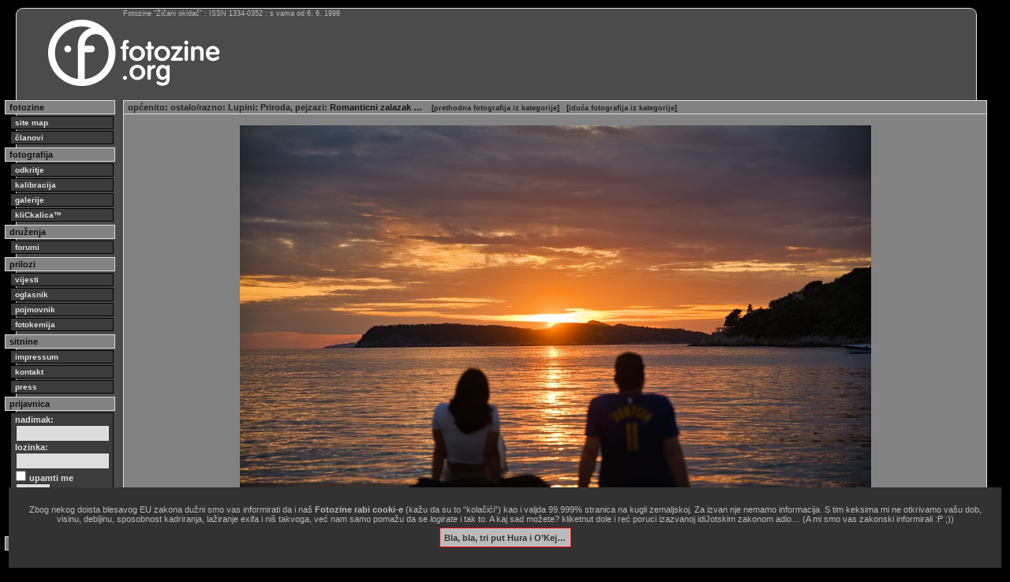

--- FILE ---
content_type: text/html
request_url: http://fotozine.org/?knjiga=galerije&pregled=140&autor=9851&list=43405&element=762441
body_size: 4526
content:
<?xml version="1.0" encoding="UTF-8" ?>

<!DOCTYPE html PUBLIC "-//W3C//DTD XHTML 1.0 Transitional//EN"
        "http://www.w3.org/TR/xhtml1/DTD/xhtml1-transitional.dtd">

<html xmlns="http://www.w3.org/1999/xhtml" xml:lang="hr" lang="hr">

<head>
<meta http-equiv="content-type" content="text/html; charset=utf-8" />
<title>galerije — fotozine.org</title>
<meta property="fb:app_id" content="2264172864017460">
<meta property="fb:admins" content="10217676811088166">
<meta name="keywords" content="fotozine žičani okidač, fotografija, fotozine">
<meta name="description" lang="en" content="photography = captured with light | fotozine = photo-e-zine">
<meta name="description" lang="hr" content="fotografija = zapisano svjetlom | fotozine = foto-e-zin">
<meta name="author" lang="hr" content="Janko Belaj">
<meta name="generator" content="Zine V3 alpha 9.1">
<meta http-equiv="pragma" content="no-cache">
<meta http-equiv="cache-control" content="no-cache">
<style type="text/css">
@import "css/11.css";
@import "css/blokovi16.css";
@import "css/elementi.css";
@import "css/original.css";
@import "css/novi.css";
@import "css/dodatnii.css";

.uvodno {
	font-size: 1.1em;
	line-height: 1.25em;
	margin-bottom: 2px;
}
.bilo {
	color: #fff;
}

</style>

<!--link rel="apple-touch-icon" sizes="57x57" href="/favicon/apple-icon-57x57.png">
<link rel="apple-touch-icon" sizes="60x60" href="/favicon/apple-icon-60x60.png">
<link rel="apple-touch-icon" sizes="72x72" href="/favicon/apple-icon-72x72.png">
<link rel="apple-touch-icon" sizes="76x76" href="/favicon/apple-icon-76x76.png">
<link rel="apple-touch-icon" sizes="114x114" href="/favicon/apple-icon-114x114.png">
<link rel="apple-touch-icon" sizes="120x120" href="/favicon/apple-icon-120x120.png">
<link rel="apple-touch-icon" sizes="144x144" href="/favicon/apple-icon-144x144.png">
<link rel="apple-touch-icon" sizes="152x152" href="/favicon/apple-icon-152x152.png">
<link rel="apple-touch-icon" sizes="180x180" href="/favicon/apple-icon-180x180.png">
<link rel="mask-icon" href="/favicon/safari-pinned-tab.svg" color="#5bbad5">
<link rel="icon" type="image/png" sizes="192x192"  href="/favicon/android-icon-192x192.png">
<link rel="icon" type="image/png" sizes="32x32" href="/favicon/favicon-32x32.png">
<link rel="icon" type="image/png" sizes="96x96" href="/favicon/favicon-96x96.png">
<link rel="icon" type="image/png" sizes="16x16" href="/favicon/favicon-16x16.png">
<link rel="manifest" href="/favicon/site.webmanifest">
<link rel="manifest" href="/favicon/manifest.json">
<meta name="msapplication-TileColor" content="#da532c">
<meta name="msapplication-TileImage" content="/favicon/ms-icon-144x144.png">
<meta name="msapplication-config" content="/favicon/browserconfig.xml">
<meta name="theme-color" content="#ffffff"-->
<link rel="icon" href="/favicon.svg" type="image/svg+xml">
<link rel="icon" href="/favicon.png" type="image/png">
<link rel="icon" href="/favicon.ico">
<meta name="facebook-domain-verification" content="j9kqjhvuheji6othwuifeufchckkqo" />

<link rel="alternate" type="application/rss+xml" title="RSS - Vijesti s Fotozina" href="feed://feeds.feedburner.com/FotozineZicaniOkidac" />
<link rel="alternate" type="application/atom+xml" title="ATOM - Vijesti s Fotozina" href="http://fotozine.org/fotozine.atom" />
<script src="jquery-1.12.4.min.js"></script>
<script src="jquery.validate.min.js"></script>
<script>
$(document).ready(function() {
	$("#otvor1").toggle(function() {
		$("#dodatak1").show('slow');
	},function(){
		$("#dodatak1").hide('fast');
	});
	
	$("#otvor2").toggle(function() {
		$("#dodatak2").show('slow');
	},function(){
		$("#dodatak2").hide('fast');
	});
});
</script>
<style>
.ilustracija {
border: 0px solid #ddd;
padding: 5px;
margin: 5px 0;
width: auto;
}
.podslikom {
margin-top: 8px;
font-size: 1em;
line-height: 1em;
color: #ddd;
margin-bottom: 2px;
}
</style>
<script>
function sakri(objekt) { 
	var el = document.getElementById(objekt);
	el.style.display = 'none';
	
	var cookieName = 'GlupiZakon';
	var cookieValue = '1768949420';
	var CookieDate = new Date;
	CookieDate.setFullYear(CookieDate.getFullYear( ) +1);
	document.cookie = cookieName +"=" + cookieValue + ";expires=" + CookieDate.toGMTString( ) + ";domain=.fotozine.org;path=/";}
</script></head>

<body>
<div id="okvir">
<div id="statistikanova">
Fotozine &ldquo;Žičani okidač&rdquo; : ISSN 1334-0352 : s vama od 6. 6. 1998
</div>

<!-- glava -->
<div id="glava">

<div id="logo">
<a href="index.php"><img src="logo/fotozine-logo-dug.png" alt="Fotozine Žičani okidač" /></a>
</div>

<div id="banernovi">
<img src="marketing/baneri/FalaZelenoJeIdemoDalje.png" width="728" height="90" alt="" />
</div>
<div id="banernovilink">
<a href="index.php?oglasid=208"><img src="marketing/link.gif" width="728" height="90" alt="" /></a>
</div>

<br class="clear" />

</div>
<!-- /glava -->

<div id="stupac">
<div class="stupac_glava">
fotozine
</div>
<div class="stupac_veza">
<a href="?knjiga=sitemap"><b>site map</b></a>
<a href="?knjiga=clanovi">članovi</a>
</div>
<div class="stupac_glava">
fotografija
</div>
<div class="stupac_veza">
<a href="?knjiga=odkritje">odkritje</a>
<a href="?knjiga=kalibracija">kalibracija</a>
<a href="?knjiga=galerije">galerije</a>
<a href="?knjiga=klickalica">kliCkalica&trade;</a>
</div>
<div class="stupac_glava">
druženja
</div>
<div class="stupac_veza">
<a href="?knjiga=forum">forumi</a>
</div>
<div class="stupac_glava">
prilozi
</div>
<div class="stupac_veza">
<a href="?knjiga=vijesti">vijesti</a>
<a href="?knjiga=oglasnik">oglasnik</a>
<a href="?knjiga=pojmovnik">pojmovnik</a>
<a href="?knjiga=fotokemija">fotokemija</a>
</div>
<div class="stupac_glava">
sitnine
</div>
<div class="stupac_veza">
<a href="?knjiga=impressum">impressum</a>
<a href="?knjiga=kontakt">kontakt</a>
<a href="?knjiga=press">press</a>
</div>
<div class="stupac_glava">
prijavnica
</div>
<div id="prijavnica">
<form method="post" action="">
<div>
nadimak:<br />
<input type="text" name="uuname" size="13" /><br />
lozinka:<br />
<input type="password" name="ulozinka" size="13" /><br />
<input type="checkbox" name="uupamti" value="mene" /> upamti me<br />
<input type="submit" name="uulazak" value="ulazak" />
</div>
</form>
</div>
<div class="stupac_veza">
<a href="?akcija=lozinka">Zaboravili ste lozinku?</a>
<a href="?akcija=registracija">Registrirajte se!</a>
</div>
<div class="stupac_glava">
trenutno prisutni:
</div>
<div class="stupac_ekipa">
&nbsp;<a href="?omen=Kazuya"><b>Kazuya</b></a><br />
</div>


<br class="clear" />
</div>

<div id="sadrzaj">
<div id="horiznotalna_navigacija"><a href="?knjiga=galerije&amp;pregled=10">općenito</a>: <a href="?knjiga=galerije&amp;pregled=140">ostalo/razno</a>: <a href="?omen=Lupini">Lupini</a>: <a href="?knjiga=galerije&amp;poglavlje=&amp;list=43405">Priroda, pejzazi</a>: Romanticni zalazak &hellip; <span class="detalj">[<a href="?knjiga=galerije&amp;pregled=140&amp;autor=9851&amp;list=43405&amp;element=762062">prethodna fotografija iz kategorije</a>]</span><span class="detalj">[<a href="?knjiga=galerije&amp;pregled=140&amp;autor=9851&amp;list=43405&amp;element=762520">iduća fotografija iz kategorije</a>]</span></div>
<div style="text-align: center; vertical-align: middle;">


<img src="fotka.php?m=g&amp;p=9851/DSC02451.jpg" alt="Romanticni zalazak" width="800" height="534" style="margin: 5px 0px;" />


<div class="solodetalji" style="width: 800px;">
<p style="padding: 3px; font-size: 0.8em; text-align: right; float: right;">&copy; copyright 2023 - 2026 Lupini</p>
<p style="padding: 3px; font-size: 0.8em; text-align: left;"><b>Romanticni zalazak</b></p>

<div id="soc_share" style="text-align: center; font-size: 0.8em;">
[kratica stranice: http://fzzo.org/f/762441 <a href="http://fzzo.org/f/762441" rel="bookmark">&larr;permalink</a>]
</div>

</div>
</div>
<table class="tablica_podcrtana">

<tr>
<td class="tamni_redak" style="width:15%"><a href="?omen=agni">agni</a><br />
[<span class="sitno">21. 05. 2023.</span>]<td class="tamni_redak"><p>je ,čista romantika:-)</p></td>
</tr>
<tr>
<td class="svietli_redak" style="width:15%"><a href="?omen=peg">peg</a><br />
[<span class="sitno">21. 05. 2023.</span>]<td class="svietli_redak"><p>Odlicna romantika</p></td>
</tr>
<tr>
<td class="tamni_redak" style="width:15%"><a href="?omen=Moonspider">Moonspider</a><br />
[<span class="sitno">21. 05. 2023.</span>]<td class="tamni_redak"><p>Nek im je sretno! </p></td>
</tr>
<tr>
<td class="svietli_redak" style="width:15%"><a href="?omen=gres">gres</a><br />
[<span class="sitno">22. 05. 2023.</span>]<td class="svietli_redak"><p>ovi su već oženjeni, previše udaljeni - po meni bi se trebali zagrljeni diviti zalazu sunca - TO bi bila prava romantika, a ovako... ;)</p></td>
</tr>


</table>
<p style="margin-top: 11px;">Nemate ovlasti aktivnog sudjelovanja. Morate biti <a href="?akcija=registracija">registrirani</a> i prijavljeni.</p>
<div class="clear"></div>
</div>

<!--txtad-->
<div id="tla">
<script type="text/javascript" async src="//pagead2.googlesyndication.com/pagead/js/adsbygoogle.js"></script>
<!-- fotozine_dole -->
<ins class="adsbygoogle"
     style="display:block"
     data-ad-client="ca-pub-4365178647651420"
     data-ad-slot="2401263254"
     data-ad-format="auto"></ins>
<script type="text/javascript">
(adsbygoogle = window.adsbygoogle || []).push({});
</script>
</div>
<!--txtad-->

<div id="dole">
<div id="copy">
site copyright © 1998.-2026. Janko Belaj / Fotozine "Žičani okidač"   [site powered by <a href="?knjiga=inacica">Zine V3 alpha 9.1</a>]   .:<a href="#" onclick="ugovor=window.open('ugovor.php','_blank','toolbar=no, location=no, directories=no, status=yes, menubar=no, scrollbars=yes, resizable=yes, width=900, height=900, left=10, top=10'); return false;">korisnički ugovor / terms of use</a>:. &hellip;&amp;&nbsp;<a href="?knjiga=zakonik">obavezno&nbsp;štivo</a>!
</div>
<div id="w3c">


<a href="http://www.barebones.com/products/bbedit/"><img style="border: 0; width: 88px; height: 31px;" src="grafika/bbedit.gif" alt="built with bbedit" /></a>
<a href="http://validator.w3.org/check?uri=referer"><img style="border: 0; width: 88px; height: 31px;" src="grafika/vxhtml.gif" alt="Valid XHTML 1.0 Strict" /></a>
<a href="http://jigsaw.w3.org/css-validator/check/referer"><img style="border: 0; width: 88px; height: 31px;" src="grafika/vcss.gif" alt="Valid CSS!" /></a>
</div>
</div>

</div>

<script type="text/javascript">
var gaJsHost = (("https:" == document.location.protocol) ? "https://ssl." : "http://www.");
document.write(unescape("%3Cscript src='" + gaJsHost + "google-analytics.com/ga.js' type='text/javascript'%3E%3C/script%3E"));
</script>
<script type="text/javascript">
var pageTracker = _gat._getTracker("UA-838114-1");
pageTracker._trackPageview();
</script>
<script>
$('a').each(function() {
   var a = new RegExp('/' + window.location.host + '/');
   if (!a.test(this.href)) {
      $(this).attr("target","_blank");
   }
});
</script>


<div id="kukijima" style="background-color: #323232; position: fixed; bottom: 0; left: 1em; right: 1em; padding: 2em; font-size: 1em; text-align: center; z-index: 1001;"><p style="color: #bbb;">Zbog nekog doista blesavog EU zakona dužni smo vas informirati da i naš <b>Fotozine rabi cooki-e</b> (kažu da su to &ldquo;kolačići&rdquo;) kao i valjda 99.999% stranica na kugli zemaljskoj. Za izvan nje nemamo informacija. S tim keksima mi ne otkrivamo vašu dob, visinu, debljinu, sposobnost kadriranja, lažiranje exifa i niš takvoga, već nam samo pomažu da se <i>logirate</i> i tak to. A kaj sad možete? kliketnut dole i reć poruci izazvanoj idiJotskim zakonom adio&hellip; (A mi smo vas zakonski informirali :P ;))</p><p><a href='#' onClick="sakri('kukijima')" style="background-color: #bbb; border:1px solid #f00; color:#333; margin: 1em; padding: 0.5em; font-weight: bold;" onmouseover='this.style.backgroundColor="#fff"' onmouseout='this.style.backgroundColor="#bbb"'>Bla, bla, tri put Hura i O&rsquo;Kej…</a></p></div></body>

</html>


--- FILE ---
content_type: text/html; charset=utf-8
request_url: https://www.google.com/recaptcha/api2/aframe
body_size: 266
content:
<!DOCTYPE HTML><html><head><meta http-equiv="content-type" content="text/html; charset=UTF-8"></head><body><script nonce="s-CgE26wP3Doceq5hJ_vKA">/** Anti-fraud and anti-abuse applications only. See google.com/recaptcha */ try{var clients={'sodar':'https://pagead2.googlesyndication.com/pagead/sodar?'};window.addEventListener("message",function(a){try{if(a.source===window.parent){var b=JSON.parse(a.data);var c=clients[b['id']];if(c){var d=document.createElement('img');d.src=c+b['params']+'&rc='+(localStorage.getItem("rc::a")?sessionStorage.getItem("rc::b"):"");window.document.body.appendChild(d);sessionStorage.setItem("rc::e",parseInt(sessionStorage.getItem("rc::e")||0)+1);localStorage.setItem("rc::h",'1768949422445');}}}catch(b){}});window.parent.postMessage("_grecaptcha_ready", "*");}catch(b){}</script></body></html>

--- FILE ---
content_type: text/css
request_url: http://fotozine.org/css/dodatnii.css
body_size: 851
content:
@charset "utf-8"; 


#boksklicke {
	width: 15%;
	background-color: rgb(238,238,238);
	position: relative;
	text-align: center;
}

.aktivna {
  position: absolute;
  top: 50%;
  transform: translateY(-50%);
  text-align: center;
  font-size: 1.1em;
  line-height: 2em;
  font-weight: bold;
  margin: 0 auto;
  width: 100%;
}

.uvtab tr
{
	border-bottom: 1px #C5C5C5 solid;
}

.uvtab tr:last-child
{
	border-bottom: none;
}

.uvtab td
{
	padding: 6px;
	border-right: 1px #C5C5C5 solid;
	text-indent: 0;
}

.uvtab td:first-child
{
	padding-right: 10px;
}

.uvtab td:last-child
{
	border-right: none;
}




#popis
{
}

#popis tr
{
}

#popis tr:nth-child(even) {background: #ddd}
#popis tr:nth-child(odd) {background: #aaa}

#popis td
{
	border: 1px #000 solid;
	font-family: monospace;
	padding: 2px 5px;
}

.moje {
	background: #fff !important;
}

.vtab tr
{
	border-bottom: 1px #C5C5C5 solid;
}

.vtab tr:last-child
{
	border-bottom: none;
}

.vtab td
{
	padding: 1px 5px 1px 5px;
	border-right: 1px #C5C5C5 solid;
	text-indent: 0;
}

.vtab td:first-child
{
	padding-right: 10px;
}

.vtab td:last-child
{
	border-right: none;
}



#pri18 {
	margin: auto 2em;
	border: 1px solid #fff;
	padding: 1em;
}

#pri18 label {
	display: block;
	margin-bottom: 1em;
}

#pri18 label input {
	display: block;
	width: 80%;
}

#pri18 label input[type="radio"] {
	display: inline-block;
	width: auto;
}

.dolaznik {
	border: 1px solid #fff;
	margin-bottom: 1em;
	padding: 1em;
}

.d {
	text-align: right;
}
.gumb-dodaj, .gumb-makni {
	display: inline-block;
	padding: 5px;
	border-radius: 5px;
	border: 1px solid #fff;
	color: #fff;
}

.gumb-dodaj {
	background-color: #093 !important;
}
.gumb-makni {
	background-color: #903 !important;
}

#pri18 .error {
	background-color: #fff;
	color: #f00;
}
.uplatnica {
	margin: 1em 0;
	padding: 1em;
	padding-left: 2em;
	border: 1px solid #111;
	background-color: #eee;
	color: #111;
	font-family: "Courier New", Courier, mono;
	font-size: 1.2em;
	line-height: 2em;
}



/* dodatak za navigaciju */
.osobno
{
	display: none;
}

.osobno a:link, .osobno a:visited
{
color: red;
}

.osobno a:hover, .osobno a:active
{
color: yellow;
}

.osoba
{
font-size: 1em;
}

.osoba:hover .osobno
{
	display: block;
	background: #000;
	width: auto;
	border: 0px none transparent;
	position: absolute;
	z-index: 99999;
	left: 3em;
	font-size: 0.9em;
	font-weight: 300;
	padding:2px;
}
